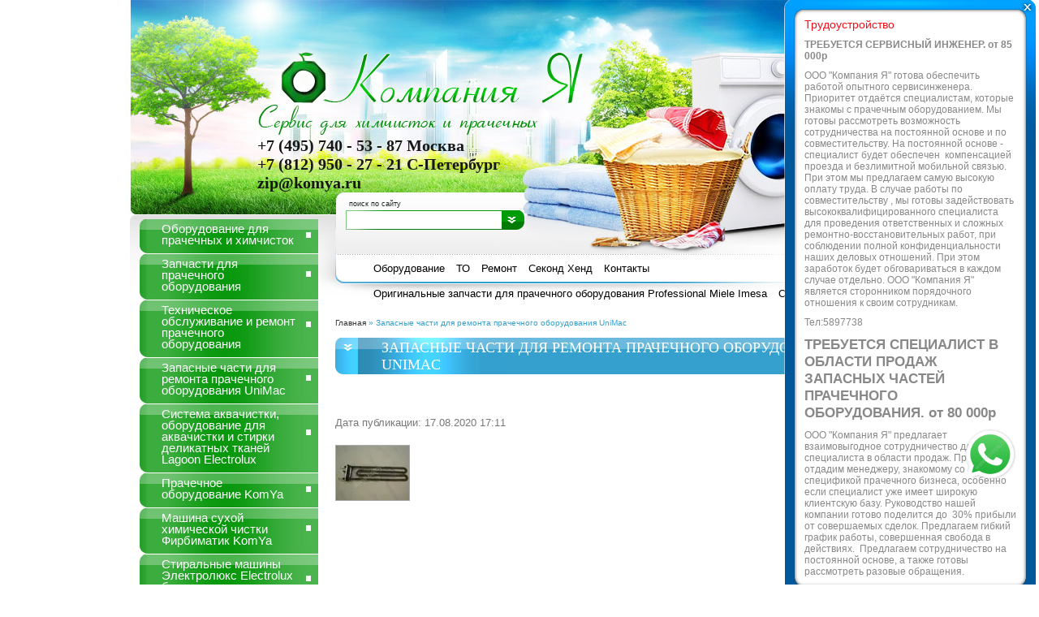

--- FILE ---
content_type: text/html; charset=utf-8
request_url: http://komya.ru/zapasnye-chasti-dlya-remonta-prachechnogo-oborudovaniya-unimac?mode=view&post_id=2313301
body_size: 8526
content:
		
	
	


<!DOCTYPE html PUBLIC "-//W3C//DTD XHTML 1.0 Transitional//EN" "http://www.w3.org/TR/xhtml1/DTD/xhtml1-transitional.dtd">
<html xmlns="http://www.w3.org/1999/xhtml" xml:lang="en" lang="en">
<head>
<meta name="robots" content="all"/>
<meta http-equiv="Content-Type" content="text/html; charset=UTF-8" />
<meta name="description" content="ТЭН F360205P  для стиральной машины типа UCU" />
<meta name="keywords" content="ТЭН F360205P  для стиральной машины типа UCU" />
<title>ТЭН F360205P  для стиральной машины типа UCU</title>
<link href="/t/v29/images/styles.css" rel="stylesheet" type="text/css" />
<script type="text/javascript" src="/t/v29/images/jquery-1.6.4.min.js"></script>
<script type="text/javascript" src="/t/v29/images/jquery.cookie.js"></script>

            <!-- 46b9544ffa2e5e73c3c971fe2ede35a5 -->
            <script src='/shared/s3/js/lang/ru.js'></script>
            <script src='/shared/s3/js/common.min.js'></script>
        <link rel='stylesheet' type='text/css' href='/shared/s3/css/calendar.css' /><link rel='stylesheet' type='text/css' href='/shared/highslide-4.1.13/highslide.min.css'/>
<script type='text/javascript' src='/shared/highslide-4.1.13/highslide.packed.js'></script>
<script type='text/javascript'>
hs.graphicsDir = '/shared/highslide-4.1.13/graphics/';
hs.outlineType = null;
hs.showCredits = false;
hs.lang={cssDirection:'ltr',loadingText:'Загрузка...',loadingTitle:'Кликните чтобы отменить',focusTitle:'Нажмите чтобы перенести вперёд',fullExpandTitle:'Увеличить',fullExpandText:'Полноэкранный',previousText:'Предыдущий',previousTitle:'Назад (стрелка влево)',nextText:'Далее',nextTitle:'Далее (стрелка вправо)',moveTitle:'Передвинуть',moveText:'Передвинуть',closeText:'Закрыть',closeTitle:'Закрыть (Esc)',resizeTitle:'Восстановить размер',playText:'Слайд-шоу',playTitle:'Слайд-шоу (пробел)',pauseText:'Пауза',pauseTitle:'Приостановить слайд-шоу (пробел)',number:'Изображение %1/%2',restoreTitle:'Нажмите чтобы посмотреть картинку, используйте мышь для перетаскивания. Используйте клавиши вперёд и назад'};</script>
<link rel="canonical" href="http://komya.ru/zapasnye-chasti-dlya-remonta-prachechnogo-oborudovaniya-unimac">
<!--s3_require-->
<link rel="stylesheet" href="/g/basestyle/1.0.1/articles/articles.css" type="text/css"/>
<link rel="stylesheet" href="/g/basestyle/1.0.1/user/user.css" type="text/css"/>
<link rel="stylesheet" href="/g/basestyle/1.0.1/articles/articles.yellow.css" type="text/css"/>
<script type="text/javascript" src="/g/templates/pages/2016.1/articles/articles.js" async></script>
<link rel="stylesheet" href="/g/basestyle/1.0.1/user/user.yellow.css" type="text/css"/>
<script type="text/javascript" src="/g/basestyle/1.0.1/user/user.js"></script>
<!--/s3_require-->

<!--[if lte IE 6]>
<style type="text/css">
.search_text {
	margin-top:-1px;
}
</style>
<script type="text/javascript" src="http://oml.ru/shared/s3/js/supersleight.js"></script>
<![endif]-->
<meta name="google-site-verification" content="PL3tDJaMjGkzBIStvEXlc0PCrAmmBungFFWAzuPAbkE" />
<link rel="stylesheet" href="/t/v29/images/site.addons.css" />
<link rel="stylesheet" href="/t/v29/images/site.addons.scss.css" />
</head>

<body>
<div class="main">
 <div class="wrapper">
  <div class="header">
  	   <div class="tel_top"><p><strong><span style="font-size: 15pt;">+7 (495) 740 - 53 - 87 Москва</span><br />
<span style="font-size: 15pt;">+7 (812) 950 - 27 - 21 С-Петербург</span></strong><br />
<strong><span style="font-size: 15pt;">zip@komya.ru</span></strong></p></div>
   <div style="position:absolute; left: 181px; top: 60px;"><a href="/"><img src="/t/v29/images/spacer.gif" width="375" height="81" border="0"></a></div>
   <div class="search_div">
      <form action="/search" class="search_form" method="get" name="poisk" id="form">
        <span class="poisk">поиск по сайту</span>
        <input name="search" type="text"  class="search_text" onclick="this.value='';"  value="" /><input type="submit" class="search_button" value="" />
      <re-captcha data-captcha="recaptcha"
     data-name="captcha"
     data-sitekey="6LcNwrMcAAAAAOCVMf8ZlES6oZipbnEgI-K9C8ld"
     data-lang="ru"
     data-rsize="invisible"
     data-type="image"
     data-theme="light"></re-captcha></form>
   </div>
  </div>
<table width="100%" border="0" cellspacing="0" cellpadding="0">
  <tr>
    <td width="234" valign="top">
      <div class="leftside">
	  		<ul class="menu-left">
	  				  				<li>
	  					<a href="/tovar" >
	  						<span class="lm1"><span class="lm2"><span class="lm3">Оборудование для прачечных и химчисток</span></span></span>
                            <img src="/t/v29/images/lm-marker.gif" border="0" width="6" height="7" alt="" />
	  					</a>
	  				</li>
	  				  				<li>
	  					<a href="/zapchasti1" >
	  						<span class="lm1"><span class="lm2"><span class="lm3">Запчасти для прачечного оборудования</span></span></span>
                            <img src="/t/v29/images/lm-marker.gif" border="0" width="6" height="7" alt="" />
	  					</a>
	  				</li>
	  				  				<li>
	  					<a href="/uslugi" >
	  						<span class="lm1"><span class="lm2"><span class="lm3">Техническое обслуживание и  ремонт прачечного оборудования</span></span></span>
                            <img src="/t/v29/images/lm-marker.gif" border="0" width="6" height="7" alt="" />
	  					</a>
	  				</li>
	  				  				<li>
	  					<a href="/zapasnye-chasti-dlya-remonta-prachechnogo-oborudovaniya-unimac" >
	  						<span class="lm1"><span class="lm2"><span class="lm3">Запасные части для ремонта прачечного оборудования UniMac</span></span></span>
                            <img src="/t/v29/images/lm-marker.gif" border="0" width="6" height="7" alt="" />
	  					</a>
	  				</li>
	  				  				<li>
	  					<a href="/sistema_akvachistki_i_stirki_delika" >
	  						<span class="lm1"><span class="lm2"><span class="lm3">Система аквачистки, оборудование для аквачистки  и стирки деликатных тканей Lagoon Electrolux</span></span></span>
                            <img src="/t/v29/images/lm-marker.gif" border="0" width="6" height="7" alt="" />
	  					</a>
	  				</li>
	  				  				<li>
	  					<a href="/professionalnoe-prachechnoe-oborudo" >
	  						<span class="lm1"><span class="lm2"><span class="lm3">Прачечное оборудование KomYa</span></span></span>
                            <img src="/t/v29/images/lm-marker.gif" border="0" width="6" height="7" alt="" />
	  					</a>
	  				</li>
	  				  				<li>
	  					<a href="/mashiny_himicheskoy_chistki" >
	  						<span class="lm1"><span class="lm2"><span class="lm3">Машина сухой химической чистки Фирбиматик KomYa</span></span></span>
                            <img src="/t/v29/images/lm-marker.gif" border="0" width="6" height="7" alt="" />
	  					</a>
	  				</li>
	  				  				<li>
	  					<a href="stiralnoe_oborudovanie" >
	  						<span class="lm1"><span class="lm2"><span class="lm3">Стиральные машины Электролюкс Electrolux барьерного типа ремонт запчасти</span></span></span>
                            <img src="/t/v29/images/lm-marker.gif" border="0" width="6" height="7" alt="" />
	  					</a>
	  				</li>
	  				  				<li>
	  					<a href="http://komya.ru/stiralnoe_oborudovanie" >
	  						<span class="lm1"><span class="lm2"><span class="lm3">Высокоскоростные стиральные машины Электролюкс / Electrolux  ремонт запчасти</span></span></span>
                            <img src="/t/v29/images/lm-marker.gif" border="0" width="6" height="7" alt="" />
	  					</a>
	  				</li>
	  				  				<li>
	  					<a href="http://komya.ru/stiralnoe_oborudovanie_elektrolyuks" >
	  						<span class="lm1"><span class="lm2"><span class="lm3">Барьерные стиральные машины Электролюкс Electrolux с боковой загрузкой ремонт запчасти</span></span></span>
                            <img src="/t/v29/images/lm-marker.gif" border="0" width="6" height="7" alt="" />
	  					</a>
	  				</li>
	  				  				<li>
	  					<a href="http://komya.ru/stiralnoe_oborudovanie1" >
	  						<span class="lm1"><span class="lm2"><span class="lm3">Стиральные машины Миле Miele</span></span></span>
                            <img src="/t/v29/images/lm-marker.gif" border="0" width="6" height="7" alt="" />
	  					</a>
	  				</li>
	  				  				<li>
	  					<a href="http://komya.ru/gladilnoe_oborudovanie" >
	  						<span class="lm1"><span class="lm2"><span class="lm3">Гладильное оборудование Электролюкс Каландр Electrolux ремонт, запчасти, гладильные ленты.</span></span></span>
                            <img src="/t/v29/images/lm-marker.gif" border="0" width="6" height="7" alt="" />
	  					</a>
	  				</li>
	  				  				<li>
	  					<a href="http://komya.ru/gladilnoe_oborudovanie1" >
	  						<span class="lm1"><span class="lm2"><span class="lm3">Гладильные катки Миле каландр Miele</span></span></span>
                            <img src="/t/v29/images/lm-marker.gif" border="0" width="6" height="7" alt="" />
	  					</a>
	  				</li>
	  				  				<li>
	  					<a href="sushilnoe_oborudovanie" >
	  						<span class="lm1"><span class="lm2"><span class="lm3">Сушильный барабан Электролюкс Electrolux ремонт запчасти</span></span></span>
                            <img src="/t/v29/images/lm-marker.gif" border="0" width="6" height="7" alt="" />
	  					</a>
	  				</li>
	  				  				<li>
	  					<a href="http://komya.ru/sushilnoe_oborudovanie1" >
	  						<span class="lm1"><span class="lm2"><span class="lm3">Сушильные барабаны Миле Miele</span></span></span>
                            <img src="/t/v29/images/lm-marker.gif" border="0" width="6" height="7" alt="" />
	  					</a>
	  				</li>
	  				  				<li>
	  					<a href="/finishnoe_vspomogatelnoe_otdelochno" >
	  						<span class="lm1"><span class="lm2"><span class="lm3">Финишное отделочное вспомогательное оборудование для Влажно Тепловой Обработки</span></span></span>
                            <img src="/t/v29/images/lm-marker.gif" border="0" width="6" height="7" alt="" />
	  					</a>
	  				</li>
	  				  				<li>
	  					<a href="/kody-zapasnyh-chastey-dlya-stiralny" >
	  						<span class="lm1"><span class="lm2"><span class="lm3">Коды запасных частей для стиральных машин Электролюкс.</span></span></span>
                            <img src="/t/v29/images/lm-marker.gif" border="0" width="6" height="7" alt="" />
	  					</a>
	  				</li>
	  				  				<li>
	  					<a href="/fail" >
	  						<span class="lm1"><span class="lm2"><span class="lm3">Документация Каталоги Электрические схемы Инструкции</span></span></span>
                            <img src="/t/v29/images/lm-marker.gif" border="0" width="6" height="7" alt="" />
	  					</a>
	  				</li>
	  				  				<li>
	  					<a href="/huishu" >
	  						<span class="lm1"><span class="lm2"><span class="lm3">Доска объявлений</span></span></span>
                            <img src="/t/v29/images/lm-marker.gif" border="0" width="6" height="7" alt="" />
	  					</a>
	  				</li>
	  				  				<li>
	  					<a href="/foto" >
	  						<span class="lm1"><span class="lm2"><span class="lm3">Фотофакт</span></span></span>
                            <img src="/t/v29/images/lm-marker.gif" border="0" width="6" height="7" alt="" />
	  					</a>
	  				</li>
	  				  				<li>
	  					<a href="/contakt" >
	  						<span class="lm1"><span class="lm2"><span class="lm3">Контакты</span></span></span>
                            <img src="/t/v29/images/lm-marker.gif" border="0" width="6" height="7" alt="" />
	  					</a>
	  				</li>
	  				  				<li>
	  					<a href="/akciya" >
	  						<span class="lm1"><span class="lm2"><span class="lm3">Новости</span></span></span>
                            <img src="/t/v29/images/lm-marker.gif" border="0" width="6" height="7" alt="" />
	  					</a>
	  				</li>
	  				  		</ul>
      <div class="clear"></div>
      <div class="news">
      <h1 class="block_name"><b>Новости</b></h1>
        <div class="anonce"><p>&nbsp;</p>

<p>&nbsp;</p>

<p><strong><a href="/mezhdunarodnaya-vystavka-host-2015-v-milane">Международная выставка HOST &nbsp; в Милане.</a>&nbsp;&nbsp;</strong></p>

<p>&nbsp;</p>

<p>&nbsp;</p>

<div><strong><a href="/expodetergo-international-vystavka-v-italii-milan-fiera-milano-3-6-ottobre-2014">Выставка в Милане &nbsp;EXPODETERGO INTERNATIONAL </a></strong></div>

<div>&nbsp;&nbsp;</div>

<p><strong><a href="/publikacii-v-zhurnalah">Публикации в журнале&nbsp;</a></strong></p>

<p>&nbsp;</p>

<p>&nbsp;</p>

<p><strong><a href="/bu">БУ оборудование</a></strong></p>

<p><strong><a href="/bu">&nbsp;</a></strong></p>

<p>&nbsp;</p>

<p>&nbsp;<a href="http://www.oookomya.com/stati-v-zhurnalah-i-publikacii" target="_blank"><strong>Статьи в журналах</strong></a></p>

<p>&nbsp;&nbsp;&nbsp;&nbsp;</p>

<p>&nbsp;<a href="/huishu"><strong>&quot;Компания Я&quot;</strong><strong>предлагает работу:....</strong></a></p>

<p>&nbsp;</p>

<p>&nbsp;<strong>Владельцам прачечных и химчисток, инженерам и техническим службам.</strong></p>

<p><strong>&nbsp;&nbsp; </strong></p>

<p>.</p>

<p>&nbsp;</p>

<p><a href="/huishu"><strong>&quot;Компания Я&quot;</strong><strong>предлагает работу:....</strong></a></p></div>
      </div>
      </div>
    </td>
    <td valign="top" height="300">
     <ul class="menutop">
            <li><a  href="http://komya.ru/oborudovanie"><b>Оборудование</b></a></li>
            <li><a  href="http://komya.ru/to"><b>ТО</b></a></li>
            <li><a  href="http://komya.ru/remont"><b>Ремонт</b></a></li>
            <li><a  href="http://komya.ru/bu"><b>Секонд Хенд</b></a></li>
            <li><a  href="http://komya.ru/contakt"><b>Контакты</b></a></li>
            <li><a  href="/zapchasti-dlya-prachechnogo--oborud"><b>Оригинальные запчасти для прачечного  оборудования    Professional Miele Imesa</b></a></li>
            <li><a  href="/onas"><b>О Компании</b></a></li>
            </ul>
      <div class="clear"></div>    
      <div class="bodycontent">
      <div class="path">
<a href="/">Главная</a> &raquo; Запасные части для ремонта прачечного оборудования UniMac</div>
      <h1 class="pagename"><b>Запасные части для ремонта прачечного оборудования UniMac</b></h1>
      <div class="clear"></div>
<!-- header 2009-12-01 12:37:13 bottom 2009-12-01 12:38:04 -->
<!-- header 2009-12-04 09:31:25 bottom 2009-12-01 12:38:04 -->

<link rel="stylesheet" href="/g/libs/jquery-popover/0.0.3/jquery.popover.css">


<div class="g-page g-page-article g-page-article--main">
	<div class="g-top-panel g-top-panel--relative">
		
	</div>

	
		
			<div class="g-page-article">
	<div class="g-page-article__top-panel">

				
		
		<div class="g-page-article__date">Дата публикации: 17.08.2020 17:11</div>

				 
		       	</div>

			<div class="g-page-article__image">
			<a class="highslide" href="/d/f360205p.jpg" onclick="return hs.expand(this);">
				<img src="/thumb/2/imLRfJbofGHv-WSuZs0KGQ/90r90/d/f360205p.jpg" alt="ТЭН F360205P  для стиральной машины типа UCU" title="ТЭН F360205P  для стиральной машины типа UCU">
			</a>
		</div>
	
	<div class="g-page-article__text">
		
	</div>

	<div class="g-clear"></div>

	
		
	</div>
		
	</div>

<div class="clear"></div>
      </div>
    </td>
  </tr>
</table>
<div class="footer">
  <div class="site_copyright"><span style='font-size:14px;' class='copyright'><!--noindex-->Создание, <span style="text-decoration:underline; cursor: pointer;" onclick="javascript:window.open('https://megagr'+'oup.ru/?utm_referrer='+location.hostname)" class="copyright">разработка сайта</span> — студия Мегагрупп.ру.<!--/noindex--></span></div>
  <div class="site_name">&copy; 2009 - 2026 </div>
  <div class="tel_bot"><img src="/t/v29/images/tel_bot.gif" width="16" height="13" alt="" />&nbsp; <p><strong><span style="font-size: 18pt;">8(495) 740-53-87, &nbsp; 8(812) 950 - 27 - 21<br /></span></strong></p> </div>
  <div class="counters"><!--Rating@Mail.ru counter-->
<script language="javascript" type="text/javascript"><!--
d=document;var a='';a+=';r='+escape(d.referrer);js=10;//--></script>
<script language="javascript1.1" type="text/javascript"><!--
a+=';j='+navigator.javaEnabled();js=11;//--></script>
<script language="javascript1.2" type="text/javascript"><!--
s=screen;a+=';s='+s.width+'*'+s.height;
a+=';d='+(s.colorDepth?s.colorDepth:s.pixelDepth);js=12;//--></script>
<script language="javascript1.3" type="text/javascript"><!--
js=13;//--></script><script language="javascript" type="text/javascript"><!--
d.write('<a href="http://top.mail.ru/jump?from=1768101" target="_top">'+
'<img src="http://da.cf.ba.a1.top.mail.ru/counter?id=1768101;t=130;js='+js+
a+';rand='+Math.random()+'" alt="Рейтинг@Mail.ru" border="0" '+
'height="40" width="88"><\/a>');if(11<js)d.write('<'+'!-- ');//--></script>
<noscript><a target="_top" href="http://top.mail.ru/jump?from=1768101">
<img src="http://da.cf.ba.a1.top.mail.ru/counter?js=na;id=1768101;t=130" 
height="40" width="88" border="0" alt="Рейтинг@Mail.ru"></a></noscript>
<script language="javascript" type="text/javascript"><!--
if(11<js)d.write('--'+'>');//--></script>
<!--// Rating@Mail.ru counter-->

<!-- Yandex.Metrika -->
<script src="//mc.yandex.ru/metrika/watch.js" type="text/javascript"></script>
<script type="text/javascript">
try { var yaCounter575393 = new Ya.Metrika(575393); } catch(e){}
</script>
<noscript><div style="position: absolute;"><img src="//mc.yandex.ru/watch/575393" alt="" /></div></noscript>
<!-- /Yandex.Metrika -->

<!-- Справочник предприятий Московской области (Бизнес контакты) Желтые страницы -->
<a href="http://www.org90.ru/" target="_top" >
<img border=0 width=88 height=31
src="http://www.org90.ru/org90.gif"
alt="Справочник предприятий Московской области (Бизнес контакты) Желтые страницы"></a>
<!-- конец  -->

<!-- begin of Top100 code -->
<script id="top100Counter" type="text/javascript" src="http://counter.rambler.ru/top100.jcn?1969791"></script><noscript><img src="http://counter.rambler.ru/top100.cnt?1969791" alt="" width="1" height="1" border="0"/></noscript>
<!-- end of Top100 code -->

<!-- begin of Top100 logo -->
<a href="http://top100.rambler.ru/home?id=1969791" target="_blank"><img src="http://top100-images.rambler.ru/top100/banner-88x31-rambler-blue3.gif" alt="Rambler's Top100" width="88" height="31" border="0" /></a>
<!-- end of Top100 logo -->

<!--LiveInternet counter--><script type="text/javascript"><!--
document.write("<a href='http://www.liveinternet.ru/click' "+
"target=_blank><img src='http://counter.yadro.ru/hit?t11.11;r"+
escape(document.referrer)+((typeof(screen)=="undefined")?"":
";s"+screen.width+"*"+screen.height+"*"+(screen.colorDepth?
screen.colorDepth:screen.pixelDepth))+";u"+escape(document.URL)+
";"+Math.random()+
"' alt='' title='LiveInternet: показано число просмотров за 24"+
" часа, посетителей за 24 часа и за сегодня' "+
"border='0' width='88' height='31'><\/a>")
//--></script><!--/LiveInternet-->

<meta name='yandex-verification' content='476dd5b9d93559e1' />

<meta name="google-site-verification" content="PL3tDJaMjGkzBIStvEXlc0PCrAmmBungFFWAzuPAbkE" />
<!--__INFO2026-01-21 02:33:33INFO__-->
</div>
</div>
 </div>
</div>
<div id="n_win">
  <div id="n_win_in">
    <h2 class="tit">Трудоустройство</h2>
    <p><strong>ТРЕБУЕТСЯ СЕРВИСНЫЙ ИНЖЕНЕР. от 85 000р&nbsp;</strong></p>

<p>ООО &quot;Компания Я&quot; готова обеспечить работой опытного сервисинженера. Приоритет отдаётся специалистам, которые знакомы с прачечным оборудованием. Мы готовы рассмотреть возможность сотрудничества на постоянной основе и по совместительству. На постоянной основе - специалист будет обеспечен&nbsp; компенсацией проезда и безлимитной мобильной связью. При этом мы предлагаем самую высокую оплату труда. В случае работы по совместительству , мы готовы задействовать высококвалифицированного специалиста для проведения ответственных и сложных ремонтно-восстановительных работ, при соблюдении полной конфиденциальности наших деловых отношений. При этом заработок будет обговариваться в каждом случае отдельно. ООО &quot;Компания Я&quot; является сторонником порядочного отношения к своим сотрудникам.</p>

<p>Тел:5897738</p>

<p><span style="font-size:13pt;"><strong>ТРЕБУЕТСЯ СПЕЦИАЛИСТ В ОБЛАСТИ ПРОДАЖ ЗАПАСНЫХ ЧАСТЕЙ ПРАЧЕЧНОГО ОБОРУДОВАНИЯ. от 80 000р&nbsp;</strong></span></p>

<p>ООО &quot;Компания Я&quot; предлагает взаимовыгодное сотрудничество для специалиста в области продаж. Приоритет отдадим менеджеру, знакомому со спецификой прачечного бизнеса, особенно если специалист уже имеет широкую клиентскую базу. Руководство нашей компании готово поделится до&nbsp; 30% прибыли от совершаемых сделок. Предлагаем гибкий график работы, совершенная свобода в действиях.&nbsp; Предлагаем сотрудничество на постоянной основе, а также готовы рассмотреть разовые обращения.</p>
    </div>    
    <div class="n_win_top"></div>
    <div class="n_win_bot"></div>
    <div id="n_win_close" title="Скрыть"></div>
</div>
<script type="text/javascript">  
$(document).ready(function(){
  var n_win = $("#n_win");
  n_win.css({"margin-top":-(n_win.height()/2)+"px"})
  var view = $.cookie('n_win_close');  
  if (view != undefined){
    n_win.hide()            
  };
  $("#n_win_close").click(function(){  
    n_win.fadeOut(500,function () {
      $.cookie('n_win_close','1',{expires:-1});    
    });
  });
});
</script><script type="text/javascript">document.write('<script type="text/javascript" charset="utf-8" async="true" id="onicon_loader" src="http://cp.onicon.ru/js/simple_loader.js?site_id=51cad6c872d22ccc58000d60&' + (new Date).getTime() + '"></scr' + 'ipt>');</script>


<script>
	(()=>{
	
	document.addEventListener('DOMContentLoaded', (e)=>{
		
		let msgrs = document.querySelector('.js-msgrs')
		let msgrsButton = msgrs.querySelector('.js-msgrs-button')
		let msgrsList = document.querySelector('.js-msgrs-list')
		
		if(msgrsButton) {
			msgrsButton.addEventListener('click', (e)=> {
				msgrsList.classList.toggle('opened')
				e.target.classList.toggle('opened')
			})
		}
	
	})
	
})()
</script>

	<div class="msgrs real-mobile js-msgrs">
										<ul class="msgrs_list js-msgrs-list opened">
															<li class="msgrs_item">
							<a href="https://api.whatsapp.com/send?phone=79255897738" target="_blank">
								<img src="/thumb/2/Kat1GffZtxmQ1C5Bwu3vCg/100c100/d/1536373-5276.png" alt="Whatsapp" />
								<span>Whatsapp</span>
							</a>
						</li>
												</ul>
			</div>

<!-- assets.bottom -->
<!-- </noscript></script></style> -->
<script src="/my/s3/js/site.min.js?1768462484" ></script>
<script src="/my/s3/js/site/defender.min.js?1768462484" ></script>
<script src="https://cp.onicon.ru/loader/51cad6c872d22ccc58000d60.js" data-auto async></script>
<script >/*<![CDATA[*/
var megacounter_key="8e2e95c35969e16ca08a5b9850c9e133";
(function(d){
    var s = d.createElement("script");
    s.src = "//counter.megagroup.ru/loader.js?"+new Date().getTime();
    s.async = true;
    d.getElementsByTagName("head")[0].appendChild(s);
})(document);
/*]]>*/</script>
<script >/*<![CDATA[*/
$ite.start({"sid":102018,"vid":102443,"aid":7103,"stid":4,"cp":21,"active":true,"domain":"komya.ru","lang":"ru","trusted":false,"debug":false,"captcha":3});
/*]]>*/</script>
<!-- /assets.bottom -->
</body>
<!-- h.u. -->
</html>

--- FILE ---
content_type: text/css
request_url: http://komya.ru/t/v29/images/styles.css
body_size: 4525
content:
@charset "utf-8";
/* CSS Document */

html, body {
	margin:0px;
	padding:0px;	
}
body, td {
	font: 12px Arial, Helvetica, sans-serif;
	color:#000;
}
body {
	text-align:left;
	background:#FFF;
	background:url(top_bg.jpg) top repeat-x;
}

a {
	color: #000;
	text-decoration:underline;
}
a:hover {
	color: #000;
	text-decoration:underline;
}

a img           { border-color:#000 }

h1,h2,h3,h4,h5,h6 { margin:0.9em 0; padding:0; color:#000; font-family:Arial, Helvetica, sans-serif}
h1 { font-size:18px}
h2 { font-size:16px}
h3 { font-size:14px}
h4 { font-size:12px}
h5,h6 { font-size:11px}


/* content
-------------------------------*/
.bodycontent {
	margin:0;
	padding:15px 20px 30px 20px;
	line-height:1.25em;
	text-align:left;
	vertical-align:top;
}

h1.pagename {
	float:left;
	font:normal 18px Garamond;
	color:#FFFFFF;
	text-transform:uppercase;
	padding:0;
	margin:0 0 20px 0;
	background:url(pn_lt.jpg) left top no-repeat;
}
h1.pagename b {
	font-weight:normal;
	display:block;
	padding:2px 34px 1px 57px;
	background:url(pn_lb.gif) left bottom no-repeat;
}
.path {
	font-size:10px;
	color:#34A0D0;
	padding:0;
	margin:0 0 11px 0;
}
.path a{
	color:#363636;
	text-decoration:none;
}
.path a:hover {
	color:#363636;
	text-decoration:underline;
}

.main {
	background:url(main_pic.jpg) center top no-repeat;
	min-width:963px;
}
.wrapper {
	width:963px;
	margin:0 auto;
}
.header {
	height:270px;
	position:relative;
}
.header .logo {
	position:absolute;
	top:0;
	left:85px;
}
.header .tel_top {
	font:32px Garamond;
	color:#161616;
	position:absolute;
	top:168px;
	left:158px;
	/*width:300px;*/
	width: auto;
}
.header .tel_top p{margin:0}
.search_div {
	position:absolute;
	top:247px;
	left:267px;
}
.search_form {
	display:block;
	margin:0px;
	background:url(search_back.gif) 0 100% no-repeat;
}
.poisk {
	display:block;
	font:9px/9px Arial;
	color:#1C2525;
	padding:0 0 3px 4px;
}
.search_text {
	width:185px;
	height:17px;
	background:none;
	border:none;
	padding:3px 3px 3px 4px;
	margin:0;
	font:12px Arial;
	color:#444;
	vertical-align:top;
}
.search_button {
	width:28px;
	height:24px;
	background:none;
	border:none;
	cursor:pointer;
	margin:0;
	vertical-align:top;
}

.leftside {
	width:234px;
}

/* left menu */
/*.menu {
	margin:30px 0px 40px 17px;
	padding:0;
	list-style:none;
}
.menu li {
	font-size:0;
	line-height:0;
	margin:0;
	padding:0;
	background:url(m_dot.gif) left bottom repeat-x;
	width:202px;
}
.menu li a {
	display:block;
	padding:4px 5px 4px 16px;
	font:13px "Arial Narrow";
	color:#000000;
	text-transform:uppercase;
	text-decoration:none;
}
.menu li a:hover {
	color:#2E8EB7;
	text-transform:uppercase;
	text-decoration:none;
	background:url(m_icoo.gif) 3px no-repeat;
}*/
/*left menu________________________________________*/
.menu-left {padding:0 0 28px 13px; margin:0; list-style:none; width:220px;}

.menu-left li {padding:0; margin:0 0 1px; list-style:none; position:relative;}
.menu-left li img {position:absolute; right:9px; top:37%;}
* + html .menu-left li img {top:33%;}

.menu-left li a {display:block; text-decoration:none; padding:14px 0 0 0; background:url(lm-normal-top.png) center top no-repeat;}
.menu-left li a .lm1 {display:block; cursor:pointer; background:url(lm-normal-bot.png) center bottom no-repeat;}
.menu-left li a .lm2 {display:block; cursor:pointer; padding: 0 24px 0 27px;}
.menu-left li a .lm3 {display:block; position:relative; top:-9px; font: normal 15px/14px "Arial Narrow", Helvetica, sans-serif; color:#fff;}


.menu-left li a:hover {text-decoration:none; background:url(lm-active-top.png) center top no-repeat;}
.menu-left li a:hover .lm1 {background:url(lm-active-bot.png) center bottom no-repeat;}
.menu-left li a:hover .lm2 {color:#fff;}

/* news */
h1.block_name {
	text-align:center;
	font:normal 20px Garamond;
	color:#FFFFFF;
	text-transform:uppercase;
	padding:0;
	margin:0 0 12px 0;
	background:url(pn_lt.jpg) left top no-repeat;
	position:relative;
	z-index:2;
}
h1.block_name b {
	display:block;
	font-weight:normal;
	padding:2px 0 1px 10px;
	background:url(pn_lb.gif) left bottom no-repeat;
}
.news p {
	margin:0;
}
.news {
	padding:0 0 10px 15px;
	font:12px 'Arial Narrow';
	color:#363636;
}
.news a {
	color:#363636;
	text-decoration:none;
}
.news a:hover {
	color:#363636;
	text-decoration:underline;
}
.news .date {
	font-size:21px;
	line-height:21px;
	color:#363636;
	margin:0 10px;
}
.news .anonce {
	margin:13px 10px 20px 10px;
}
.news .next {
	float:right;
	background:url(next_back.gif) left top no-repeat;
	font-size:15px;
	line-height:15px;
	padding:1px 1px 2px 7px;
	margin:0 0 20px 0;
}
.news .next a {
	color:#FFF;
	text-decoration:none;
}
.news .next a:hover {
	color:#FFF;
	text-decoration:underline;
}

/* top menu */
.menutop {
	margin:0 0 0 60px;
	padding:43px 0 0 0;
	height:51px;
	list-style:none;
}
.menutop li {
	float:left;
	font-size:0;
	line-height:0;
	margin:0;
	padding:0;
}
.menutop li a {
	display:block;
	padding:0 0 0 5px;
	font:13px/13px "Trebuchet MS", Arial, Helvetica, sans-serif;
	color:#000000;
	text-decoration:none;
}
.menutop li a b {
	display:block;
	font-weight:normal;
	padding:11px 7px 7px 2px;
}
.menutop li a:hover {
	background:url(m2_lo.gif) left top no-repeat;
	color:#349FCD;
	text-decoration:none;
} 
.menutop li a:hover b {
	cursor:pointer;
	background:url(m2_ro.gif) right top no-repeat;
}
/* rightside */
.rightside {
	width:220px;
	padding:36px 0;
}
.block {
	padding:0 10px;
}
/* podval
-------------------------------*/
.footer {
	height:277px;
	position:relative;
	background:url(bottom.jpg) left top no-repeat;
}
.site_copyright {
	position:absolute;
	top:56px;
	left:40px;
	height:30px;
	padding:3px 0 0 45px;
	background:url(mega.gif) left no-repeat;
	font-size:10px;
	color:#FFFFFF;
	width:140px;
}
.site_copyright a, .site_copyright a:hover {
	color:#fff;
}
.site_name {
	position:absolute;
	top:66px;
	left:256px;
	font:12px 'Arial Narrow';
	color:#FFFFFF;
	width:185px;
}
.tel_bot p, tel_top p {
	margin:0; display:inline;
}
.tel_bot {
	font:28px 'Arial Narrow';
	color:#FFFFFF;
	position:absolute;
	top:57px;
	right:36px;
}
.tel_bot .tel_ico {
	float:left;
	padding:10px 15px 0 0;
}
.counters {
	color:#000;
	font-size:10px;
	text-align:left;
	padding:140px 0 0 40px;
}

#n_win {position:fixed;top:50%;right:3px;background:url(win_bg.png) 0 0 repeat-y;width:311px;}
#n_win_in {background:url(win_top.png) 0 -12px no-repeat; min-height:140px; padding:10px 25px 0; font:normal 12px Arial, Helvetica, sans-serif; color:#888;}
#n_win_in h2.tit {font:normal 14px Arial, Helvetica, sans-serif; color:#f0111b; margin:2px 0 10px;}
#n_win_in p {margin:10px 0 0;}
#n_win_close {background:url(win_close.png) 0 0 no-repeat; height:16px; width:16px; position:absolute; top:-9px; right:3px;cursor:pointer;}
.n_win_top {background:url(win_top.png) 0 0 no-repeat; height:12px; width:311px; position:absolute; left:0; top:-12px;}
.n_win_bot {background:url(win_bot.png) 0 0 no-repeat; height:24px; width:311px; position:absolute; left:0; bottom:-24px;}


/* Tables
-------------------------------*/

table.table0 td p,table.table1 td p,table.table2 td p {padding:0; margin:0;}

table.table0 { border-collapse:collapse;}
table.table0 td { padding:5px; border: none}

table.table1 { border-collapse:collapse;}
table.table1 tr:hover {background: #e0e0e0}
table.table1 td { padding:5px; border: 1px solid #91949a;}

table.table2 { border-collapse:collapse;}
table.table2 tr:hover {background: #e0e0e0}
table.table2 td { padding:5px; border: 1px solid #91949a;}
table.table2 th { padding:8px 5px; border: 1px solid #666; background-color:#a8b25f; color:#fff; text-align:left;}


.clear {
	clear:both;
	height:0;
	overflow:hidden;
}

.thumb              {color:#000000}

/* */

td.shop-column1 { width: 70%; padding-right: 10px; }
td.shop-column2 { width: 30%; }

h2.shop-product-title { font-size: 18px; font-weight: bold; }

/* SHOP CART */

div.shop-cart { text-align: right; font-size: 10px; text-transform: uppercase; margin-bottom: 20px; }
a.shop-cart { font-size:10px; font-family: tahoma; font-weight: bold; text-decoration: none; text-transform: uppercase;}
a.shop-cart:hover { font-size:10px; font-family: tahoma; font-weight: bold; text-decoration: underline; text-transform: uppercase;}

/* SHOP PATH */

div.shop-path { text-align: left; font-size: 10px; text-transform: uppercase; margin-bottom: 10px; }
a.shop-path { font-size:10px; font-family: tahoma; font-weight: bold; text-decoration: none; text-transform: uppercase;}
a.shop-path:hover { font-size:10px; font-family: tahoma; font-weight: bold; text-decoration: underline; text-transform: uppercase;}

/* SHOP FOLDERS */

div.shop-folders { }
div.shop-folders-title { color:#000000;font-weight:bold;padding:5px;background-color:#e0e0e0; }
div.shop-folders-body { padding: 15px; font-size: 11px; }
a.shop-folder { font-size:10px; font-family: tahoma; font-weight: bold; text-decoration: none; text-transform: uppercase;}
a.shop-folder:hover { font-size:10px; font-family: tahoma; font-weight: bold; text-decoration: underline; text-transform: uppercase;}

/* SHOP PRODUCT LIST */

table.shop-products { font-size:11px; border-collapse: collapse; border-bottom: 1px solid #cccccc;  }
table.shop-products td { padding:5px; border-right: 1px solid #cccccc; border-left: 1px solid #cccccc;}
td.product-th { padding:5px; background-color: #cccccc; font-weight: bold; color: #000000; text-align: center; }
td.product-tb { padding:5px; border-top: 1px solid #cccccc; text-align: right; }

div.shop-add-to-cart { padding:5px; }
span.shop-remove-from-cart { cursor: pointer; color: #cc0000; text-decoration: underline; }
span.shop-remove-from-cart:hover { cursor: pointer; color: #000000; text-decoration: underline; }

/* SHOP PRODUCT LIST STAGE */

table.stage { font-size:11px; }
td.stage-title { text-transform:uppercase; background-color:#cccccc; padding:7px; }
td.stage-image { padding: 5px; text-align:center; }
td.stage-body { padding: 10px; }


/* SHOP PRODUCT FORMS */

input.number { border:1px solid #cccccc; }
input.shop-add-to-cart { }
form.nomargin { margin: 0px;}


form.hidden { margin: 0px; }



ul.boxes {
	color: #cccccc;
	margin: 0px 0px 0px 5px;
	padding: 0px 0px 0px 10px;
}

ul.boxes li { margin-bottom: 5px; }
ul.boxes li:hover { margin-bottom: 5px; }


/*---------*/

/* Корзина */

.cart { height:73px; width:152px; background:url(cart.png) no-repeat; position:absolute; right:14px; margin-top: -20px; padding:12px 0 0 109px; font: normal 11px Arial, Helvetica, sans-serif;}

.sum { font: bold 11px Arial, Helvetica, sans-serif; color:#ed1401; text-align:right; padding: 5px 25px 0 0;}
.sum span{ font: bold 18px Arial, Helvetica, sans-serif;}

.order { font: normal 11px Arial, Helvetica, sans-serif; color:#ed1401; text-align:right; padding: 0px 25px 0 0;}

.order a { text-decoration:underline; color:#000000;}
.order a:hover { text-decoration:underline; color:#ed1401;}


/* SHOP START */

#shop-added { display:none; z-index:10000; padding:5px; border:1px solid #666; font: bold 12px Arial, sans-serif; position:absolute; left:0px; top: 0px; background-color:#FFFFCC; color: #cc0000 }

/* Таблица корзины с товарами */

table.table_shop { border-collapse:collapse;}
table.table_shop tr:hover {background: #e0e0e0}
table.table_shop td { padding:5px; border-bottom: 1px solid #91949a;}
table.table_shop th { padding:8px 12px; border: 1px solid #fff; background:#d24132; color:#fff; text-align:left;}

/* SHOP PRODUCT */

.goods { width:233px; float:left; position:relative; margin:5px; padding-bottom:14px;}

.goods img { padding:14px 0 0 7px; float:left; /*border: 1px solid #ccc;*/}
.goods p { padding:0; margin:0;}

.goods .id {	font: normal 11px Arial, Helvetica, sans-serif;	color:#666;	position:absolute;	left: 141px; top: 32px;}
.goods .id span{ color:#999}

.goods .more {	font: normal 11px Arial, Helvetica, sans-serif;	position: absolute;	left: 141px; top: 77px;}
.goods .more a { color:#303030; text-decoration:underline;}
.goods .more a:hover { color:#0b51bb; text-decoration:underline;} 

.goods .name { padding:9px; font: bold 12px Arial, Helvetica, sans-serif; height:25px; margin:0;}
.goods .name a { color:#0b51bb; text-decoration:underline}
.goods .name a:hover{ color:#0b51bb; text-decoration:underline}

.goods .discrip {margin:12px 9px; font: normal 11px Arial, Helvetica, sans-serif; color:#282828; height:70px; overflow:hidden; display:block}

.goods form { background:url(price.jpg) center no-repeat;}
.goods form .price{ font: bold 13px Arial, Helvetica, sans-serif; color:#010101; width:142px; height:23px; padding-top:5px; float:left; text-align:center;}
.goods form .price b { font-size:20px;}

.goods input.addtocart {cursor:pointer; background:url(addtocart.gif) no-repeat left center; width:81px; height:33px; border:none; padding:0; margin:0}

/* SHOP PRODUCT lable NEW! */

.goodsnew { width:233px; float:left; position:relative; margin:5px; padding-bottom:14px; background:url(new.jpg) top left no-repeat}

.goodsnew img { padding:14px 0 0 7px; float:left; /*border: 1px solid #ccc;*/}

.goodsnew p { padding:0; margin:0;}

.goodsnew .id {	font: normal 11px Arial, Helvetica, sans-serif;	color:#666;	position:absolute;	left: 141px; top: 32px;}
.goodsnew .id span{ color:#999}

.goodsnew .more {	font: normal 11px Arial, Helvetica, sans-serif;	position: absolute;	left: 141px; top: 77px;}
.goodsnew .more a { color:#dc1200; text-decoration:underline;}
.goodsnew .more a:hover { color:#dc1200; text-decoration:underline;} 

.goodsnew .name { padding:9px; font: bold 12px Arial, Helvetica, sans-serif; height:25px; margin:0;}
.goodsnew .name a { color:#dc1200; text-decoration:underline} 
.goodsnew .name a:hover{ color:#dc1200; text-decoration:underline}

.goodsnew .discrip {margin:12px 9px; font: normal 11px Arial, Helvetica, sans-serif; color:#282828; height:70px; overflow:hidden; display:block}

.goodsnew form { background:url(price_new.jpg) center no-repeat;}
.goodsnew form .price{ font: bold 13px Arial, Helvetica, sans-serif; color:#fff; width:142px; height:23px; padding-top:5px; float:left; text-align:center;}
.goodsnew form .price b { font-size:20px;}

.goodsnew input.addtocart {cursor:pointer; background:url(addtocart.gif) no-repeat left center; width:81px; height:33px; border:none; padding:0; margin:0}

/* Описание товара */

.gdetail {width:170px; position:absolute; z-index:1000; margin:7px 20px 7px 7px; background:url(gdetail.jpg) top left no-repeat}
.gdetail img { padding:0 23px;}
.gdetail p { text-align:center;}
.gdetail p b{ color:#f00;}

.gdetail .number { width:24px; height:22px; background:url(col.gif) no-repeat; border: none; font: bold 13px Arial, Helvetica, sans-serif; text-align:center;}

.gdetail form { padding:0; margin:0;}
.gdetail form .detprice{ font: bold 13px Arial, Helvetica, sans-serif; color:#000; width: auto; height:23px; padding:5px 0 10px; text-align:center; background:url(detprice.gif) top center no-repeat;}
.gdetail form .detprice b { font-size:20px;}
.bt_add {cursor:pointer; background:url(add.gif) no-repeat left center; width:126px; height:33px; border:none; padding:0; margin:0}


/* детали товара справа*/

.detail_right {position:relative; padding: 7px 7px 7px 195px;}

.detail_right h1 { font: normal 18px Arial, Helvetica, sans-serif; color:#333; padding:10px 0; margin:0;}

.detail_right .id {font: normal 11px Arial, Helvetica, sans-serif; color:#666;}
.detail_right .id span {color:#999}

.detail_right .discrip {margin:20px 0px; font: normal 11px Arial, Helvetica, sans-serif; color:#282828; display:block;}

/* ХЛЕБНЫЕ КРОШКИ */
.dpath {color: #7c7c7c;	font-size: 11px; padding:5px 0;}
.dpath a {color:#d13f32; text-decoration:underline;}
.dpath a:hover {color:#d13f32;text-decoration:underline;}

--- FILE ---
content_type: text/css
request_url: http://komya.ru/t/v29/images/site.addons.css
body_size: 347
content:
.g-article-list { display: flex; flex-wrap: wrap; justify-content: space-between;}
.g-article-list .g-article { width: 26.5%; margin: 5px 10px 5px 0;}
.g-article-list .g-article:nth-child(3n) { margin-right: 0;}
.g-article__image { height: 182px;}
.g-article--simple-view .g-article__image { margin-right: 0; float: none; display: flex; justify-content: center; align-items: center;}
.g-article__image img { vertical-align: middle;}
.g-article__name { margin: 14px 0 4px;}
.g-article__name a { font-size: 15px; text-decoration: none; font-weight: bold;}
.g-article__name a:hover { text-decoration: underline;}
.g-article--simple-view { padding-top: 10px; padding-bottom: 10px;}

--- FILE ---
content_type: text/css
request_url: http://komya.ru/t/v29/images/site.addons.scss.css
body_size: 833
content:
.msgrs {
  position: fixed;
  right: 25px;
  bottom: 120px;
  display: flex;
  flex-direction: row;
  z-index: 8; }
  .msgrs.msgrs_mobile .msgrs_item a span {
    display: none; }
  .msgrs_list {
    position: absolute;
    bottom: 25px;
    right: 0;
    padding: 0;
    margin: 0;
    list-style: none;
    max-height: 0;
    line-height: 0;
    font-size: 0;
    overflow-y: clip;
    opacity: 0;
    visibility: hidden;
    transition: 0.3s all linear; }
    .msgrs_list.opened {
      max-height: 275px;
      bottom: 0px;
      opacity: 1;
      visibility: visible; }
  .msgrs_item.phone a {
    background: url(msgrs_sprite.png) 0 100% no-repeat; }
    .msgrs_item a {
      display: inline-block;
      width: 70px;
      height: 70px;
      text-decoration: none;
      background-repeat: no-repeat;
      transition: 0.3s opacity linear;
      position: relative;
      font-size: 0; }
      .msgrs_item a img {
        border-radius: 50%;
        max-width: 100%; }
      .msgrs_item a span {
        color: #000;
        font-size: 16px;
        line-height: 20px;
        position: absolute;
        right: 100%;
        margin-right: 5px;
        top: 50%;
        margin-top: -10px;
        visibility: hidden;
        opacity: 0;
        transition: 0.25s all linear;
        white-space: nowrap; }
      .msgrs_item a:hover {
        opacity: 0.9; }
        .msgrs_item a:hover span {
          visibility: visible;
          opacity: 1; }
    .msgrs_item:not(.phone) {
      margin-bottom: 5px; }
    .msgrs_item.phone a {
      background-position: bottom left; }
    .msgrs_item.telegram a {
      background-position: top right; }
    .msgrs_item.whatsapp a {
      background-position: top -55px right 0; }
    .msgrs_item.viber a {
      background-position: top -110px right 0; }
    .msgrs_item.form a {
      background-position: top -165px right 0; }
  .msgrs_but {
    position: relative;
    z-index: 1;
    display: inline-block;
    width: 50px;
    height: 50px;
    margin-left: 15px;
    background-image: url(msgrs_sprite.png);
    background-repeat: no-repeat;
    background-position: bottom -55px right 0;
    cursor: pointer;
    transition: 0.3s opacity linear; }
    .msgrs_but:hover {
      opacity: 0.9; }
    .msgrs_but.opened {
      background-position: bottom 0 right 0; }
  @media (max-width: 960px) {
  .msgrs:not(.real-mobile) {
    bottom: 15px; } }


--- FILE ---
content_type: text/javascript
request_url: http://counter.megagroup.ru/8e2e95c35969e16ca08a5b9850c9e133.js?r=&s=1280*720*24&u=http%3A%2F%2Fkomya.ru%2Fzapasnye-chasti-dlya-remonta-prachechnogo-oborudovaniya-unimac%3Fmode%3Dview%26post_id%3D2313301&t=%D0%A2%D0%AD%D0%9D%20F360205P%20%D0%B4%D0%BB%D1%8F%20%D1%81%D1%82%D0%B8%D1%80%D0%B0%D0%BB%D1%8C%D0%BD%D0%BE%D0%B9%20%D0%BC%D0%B0%D1%88%D0%B8%D0%BD%D1%8B%20%D1%82%D0%B8%D0%BF%D0%B0%20UCU&fv=0,0&en=1&rld=0&fr=0&callback=_sntnl1768960820446&1768960820446
body_size: 198
content:
//:1
_sntnl1768960820446({date:"Wed, 21 Jan 2026 02:00:20 GMT", res:"1"})